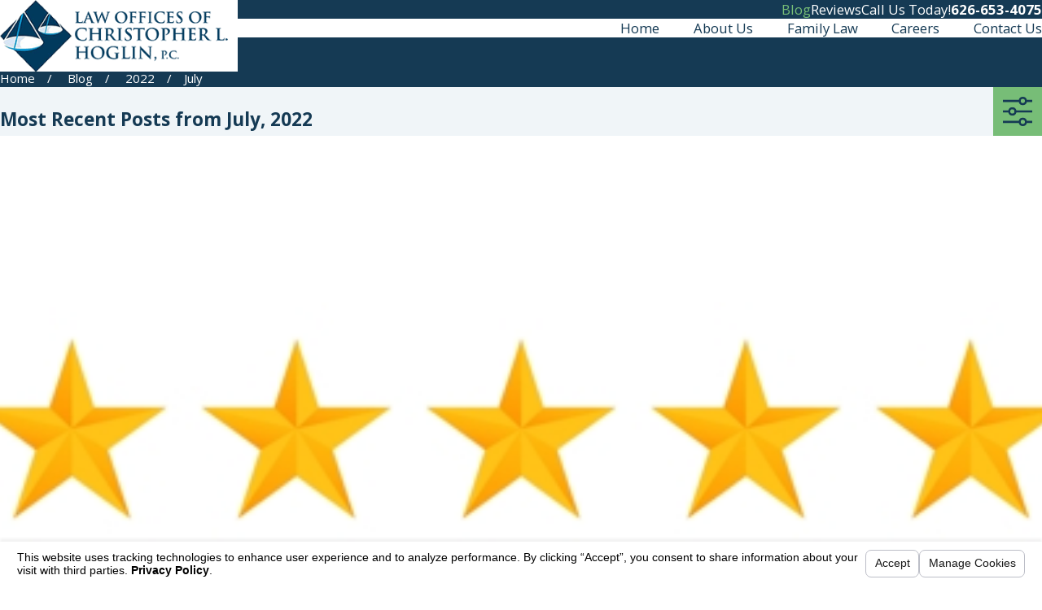

--- FILE ---
content_type: text/html; charset=utf-8
request_url: https://www.hoglinlaw.com/sa.svc
body_size: 165
content:
<html><head><title>Request Rejected</title></head><body>The requested URL was rejected. Please consult with your administrator.<br><br>Your support ID is: 1761853600409850517<br><br><a href='javascript:history.back();'>[Go Back]</a></body></html>

--- FILE ---
content_type: image/svg+xml; charset=utf-8
request_url: https://www.hoglinlaw.com/cms/svg/site/vn20qci3nkv.24.2601151626288.svg
body_size: 9821
content:
<?xml version="1.0" encoding="UTF-8" standalone="no"?>
<svg xmlns="http://www.w3.org/2000/svg" viewBox="0 0 24 24">
<style>
	g path { stroke: none; }
	g.root { display: none; }
	g.root:target { display: inline; }
	g line { stroke: black; }
	g circle { stroke: black; }
	g polyline { stroke: black; }
</style>
<g class="root" id="arrow_down" data-name="arrow down">
	<path d="M24 6.905L12.009 18.931L0 6.905L1.837 5.068L11.992 15.223L22.163 5.068Z" />
</g>
<g class="root" id="arrow_left" data-name="arrow-left">
	<path d="M4.82 12.12c0 0.24 0.24 0.48 0.36 0.72L16.69 23.52c0.24 0.36 0.6 0.48 0.96 0.48 0.48 0 0.84-0.12 1.08-0.36 0.48-0.36 0.6-1.2 0.24-1.68 0-0.12-0.12-0.12-0.24-0.24L8.18 12L18.74 2.16c0.48-0.36 0.6-1.2 0.24-1.68 0-0.12-0.12-0.12-0.24-0.24-0.24-0.12-0.6-0.24-1.08-0.24-0.36 0-0.72 0.12-0.96 0.48L5.18 11.16c-0.24 0.24-0.36 0.6-0.36 0.96h0Z" />
</g>
<g class="root" id="arrow_right" data-name="arrow-right">
	<path id="np_arrow_2284437_000000" class="st0" d="M19.184 11.88c0-0.24-0.24-0.48-0.36-0.72L7.305 0.48C7.065 0.12 6.704 0 6.344 0C5.865 0 5.504 0.12 5.264 0.36c-0.48 0.36-0.6 1.2-0.24 1.68c0 0.12 0.12 0.12 0.24 0.24L15.824 12l-10.56 9.84c-0.48 0.36-0.6 1.2-0.24 1.68c0 0.12 0.12 0.12 0.24 0.24C5.504 23.88 5.865 24 6.344 24c0.36 0 0.72-0.12 0.96-0.48l11.52-10.68C19.064 12.6 19.184 12.24 19.184 11.88L19.184 11.88z" />
</g>
<g class="root" id="blog_menu" data-name="blog menu">
	<path d="M16.285 0.001a3.434 3.434 0 0 0-3.304 2.571H0V4.286H12.981a3.409 3.409 0 0 0 6.609 0H24V2.572H19.59A3.434 3.434-1.715 0 0 16.285 0.001Zm0 1.714a1.714 1.714 0 1 1-1.714 1.714A1.702 1.702-1.715 0 1 16.285 1.715ZM7.714 8.572a3.434 3.434 0 0 0-3.304 2.571H0v1.714H4.41a3.409 3.409 0 0 0 6.609 0H24V11.143H11.018A3.434 3.434-1.715 0 0 7.714 8.572Zm0 1.714a1.714 1.714 0 1 1-1.714 1.714A1.702 1.702-1.715 0 1 7.714 10.286Zm8.571 6.857a3.434 3.434 0 0 0-3.304 2.571H0v1.714H12.981a3.409 3.409 0 0 0 6.609 0H24V19.715H19.59A3.434 3.434-1.715 0 0 16.285 17.143Zm0 1.714a1.714 1.714 0 1 1-1.714 1.714A1.702 1.702-1.715 0 1 16.285 18.858Z" />
</g>
<g class="root" id="close" data-name="close">
	<path d="M1.285 0.002A1.498 1.498 0.012 0 0 0.012 1.5a1.498 1.498 0 0 0 0.434 0.884L10.019 11.986L0.447 21.604a1.408 1.408 0 0 0 0 1.992a1.393 1.393 0 0 0 1.962 0L11.996 14.009l9.572 9.587a1.498 1.498 0 0 0 2.007 0a1.408 1.408 0 0 0 0-1.992L14.034 11.986l9.587-9.587A1.423 1.423 0.012 0 0 21.614 0.437L11.996 10.009L2.454 0.437A1.588 1.588 0.012 0 0 1.285 0.002Z" />
</g>
<g class="root" id="flair" data-name="flair">
	<path d="M0 9.6h20v2h-20Zm4 2.8h20v2h-20Z" />
</g>
<g class="root" id="handshake" data-name="handshake">
	<path d="M20.585 5.937L17.85 7.324l0.358 0.321c0.023 0.021 0.046 0.046 0.069 0.067c-0.354 0.14-0.709 0.277-1.063 0.419c0.24-0.573 0.436-1.523 0.113-1.888C17.206 6.105 16.975 5.987 16.548 6.205c-1.034 0.521-1.065 0.531-1.617 0.656c-0.233-0.171-0.5-0.333-0.806-0.417c-0.321-0.088-0.642-0.088-0.95-0.04c-0.15 0.025-0.281 0.05-0.415 0.063c-0.133 0.015-0.269 0.019-0.406 0.019c-0.275-0.004-0.565-0.027-0.865-0.025c-0.15 0-0.304 0.008-0.465 0.04c-0.081 0.017-0.165 0.038-0.25 0.075c-0.085 0.038-0.175 0.096-0.246 0.188c-0.019 0.021-0.031 0.048-0.046 0.073c-0.013 0.027-0.031 0.067-0.035 0.088l-0.008 0.027l-0.006 0.025l-0.002 0.013l-0.01 0.054l-0.044 0.213c-0.01 0.054-0.023 0.104-0.035 0.158c-1.417-0.05-2.799 0.054-3.44 0.144l-1.88-0.279c0.025-0.304 0.029-0.561 0.013-0.748l-0.019-0.194L2.783 5.37L0.001 13.352l2.403 1.288l0.171-0.167c0.265-0.256 0.517-0.627 0.752-1.071c0.306 0.208 0.859 0.583 1.148 0.781c0.023 0.017 0.05 0.033 0.075 0.052c-0.09 0.054-0.177 0.113-0.258 0.179c-0.125 0.11-0.248 0.238-0.321 0.421c-0.035 0.09-0.054 0.204-0.023 0.317c0.029 0.113 0.1 0.206 0.173 0.273c0.044 0.038 0.065 0.054 0.102 0.081c0.038 0.027 0.077 0.054 0.117 0.075c0.075 0.048 0.158 0.081 0.24 0.117c0.333 0.125 0.692 0.131 1.021 0.073c0.275-0.05 0.538-0.146 0.775-0.281c0.027 0.019 0.054 0.038 0.083 0.054c0.008 0.098 0.023 0.196 0.048 0.292c0.042 0.154 0.102 0.304 0.196 0.429c0.092 0.127 0.223 0.223 0.363 0.269l0.002 0c0.138 0.048 0.279 0.083 0.425 0.094c0.146 0.01 0.302-0.013 0.44-0.085c0.01-0.006 0.021-0.013 0.031-0.019c0.046 0.029 0.09 0.056 0.135 0.085c0.038 0.183 0.11 0.363 0.227 0.506c0.19 0.24 0.446 0.375 0.696 0.461l0 0l0 0c0.131 0.052 0.29 0.01 0.39-0.081c0.021-0.017 0.035-0.038 0.052-0.056c-0.008 0.125-0.004 0.254 0.021 0.386c0.029 0.135 0.085 0.279 0.198 0.396c0.056 0.056 0.125 0.104 0.2 0.131c0.083 0.031 0.14 0.035 0.208 0.046c0.131 0.017 0.273 0.015 0.408-0.023c0.138-0.038 0.265-0.119 0.354-0.225c0.006-0.006 0.01-0.015 0.017-0.021c0.721 0.317 1.344 0.502 1.828 0.502c0.221 0 0.413-0.038 0.573-0.119c0.156-0.079 0.333-0.223 0.433-0.486c0.388 0.131 0.982 0.25 1.473-0.019c0.329-0.179 0.548-0.488 0.656-0.923c0.419 0.117 0.852 0.158 1.198-0.102c0.292-0.219 0.448-0.606 0.473-1.175c0.604 0.144 1.163-0.004 1.496-0.421c0.248-0.31 0.373-0.802 0.156-1.39l1.015-0.467l0.798 1.342l0.179-0.135l2.851-1.653L20.585 5.937zM16.696 6.496c0.133-0.067 0.308-0.127 0.386-0.04c0.208 0.235 0.019 1.167-0.219 1.655c-0.154-0.113-0.313-0.221-0.479-0.323c-0.127-0.077-0.267-0.152-0.408-0.213c-0.117-0.05-0.229-0.113-0.34-0.188c-0.123-0.081-0.244-0.173-0.367-0.271C15.629 7.028 15.812 6.942 16.696 6.496zM2.279 13.829l-1.475-0.792L3.171 6.252l1.215 0.525C4.408 8.305 3.419 12.452 2.279 13.829zM18.493 14.978c-0.221 0.277-0.684 0.304-1.175 0.069l-0.329-0.158c-0.09-0.067-0.177-0.133-0.267-0.206c-0.254-0.202-0.5-0.415-0.738-0.636c-0.477-0.444-0.919-0.929-1.321-1.446c0.336 0.565 0.717 1.107 1.144 1.615c0.213 0.254 0.436 0.502 0.669 0.74c0.121 0.123 0.246 0.248 0.373 0.369l0.002 0.038c0.048 0.784-0.108 1.023-0.206 1.098c-0.206 0.156-0.713-0.025-0.956-0.113L15.287 16.207l0 0.004c-0.071-0.046-0.142-0.092-0.21-0.14c-0.225-0.156-0.444-0.321-0.656-0.494c-0.213-0.173-0.417-0.356-0.615-0.548c-0.196-0.194-0.386-0.396-0.552-0.617c0.133 0.244 0.292 0.475 0.461 0.698c0.169 0.223 0.35 0.438 0.538 0.646c0.188 0.208 0.386 0.408 0.592 0.602c0.127 0.121 0.263 0.238 0.396 0.352c-0.046 0.371-0.169 0.615-0.371 0.725c-0.388 0.21-1.036-0.04-1.252-0.152l-0.469-0.248c0 0-0.433-0.319-0.636-0.513c-0.331-0.323-0.646-0.667-0.915-1.048c0.223 0.411 0.498 0.794 0.794 1.159c0.148 0.181 0.306 0.361 0.471 0.529c0.09 0.092 0.181 0.179 0.277 0.267l-0.002 0.138c-0.006 0.288-0.117 0.344-0.16 0.367c-0.31 0.158-0.942 0.017-1.878-0.413c0.002-0.033 0.006-0.065 0.006-0.096c0.006-0.252-0.038-0.5-0.119-0.731c-0.04-0.117-0.088-0.229-0.148-0.336c-0.06-0.102-0.133-0.213-0.25-0.265l0 0c-0.119-0.056-0.26-0.023-0.371 0.042c-0.113 0.065-0.208 0.152-0.294 0.246c-0.004 0.004-0.006 0.008-0.008 0.013c0.027-0.273 0.023-0.552-0.054-0.834c-0.042-0.142-0.1-0.285-0.208-0.413c-0.054-0.065-0.119-0.123-0.194-0.169c-0.038-0.023-0.077-0.044-0.123-0.058c-0.058-0.021-0.102-0.025-0.156-0.027c-0.208-0.006-0.373 0.09-0.496 0.188c-0.085 0.067-0.154 0.142-0.219 0.219c-0.004-0.142-0.019-0.283-0.044-0.423c-0.06-0.3-0.154-0.602-0.388-0.869c-0.031-0.033-0.063-0.065-0.1-0.094c-0.031-0.027-0.096-0.067-0.117-0.079c-0.106-0.058-0.231-0.077-0.346-0.058c-0.229 0.042-0.375 0.169-0.494 0.288c-0.21 0.225-0.338 0.481-0.423 0.75c-0.383-0.256-0.775-0.525-1.19-0.813c-0.202-0.14-0.373-0.26-0.511-0.352c-0.321-0.219-0.95-0.648-1.232-0.838c0.677-1.544 1.171-3.626 1.348-5.043l1.93 0.285l0.035-0.004c0.594-0.088 1.913-0.188 3.286-0.146c-0.056 0.188-0.125 0.367-0.215 0.517c-0.138 0.217-0.35 0.436-0.508 0.694c-0.081 0.129-0.158 0.269-0.196 0.442c-0.019 0.085-0.023 0.181 0 0.279c0.021 0.096 0.073 0.185 0.135 0.252c0.065 0.067 0.135 0.117 0.21 0.156c0.069 0.038 0.144 0.067 0.215 0.094c0.146 0.052 0.302 0.083 0.461 0.09c0.317 0.013 0.625-0.094 0.879-0.252c0.256-0.163 0.475-0.35 0.681-0.565c0.1-0.108 0.194-0.229 0.26-0.369c0.056-0.113 0.088-0.242 0.085-0.371c0.277 0.077 0.567 0.119 0.854 0.085c0.156-0.019 0.31-0.06 0.452-0.131c0.14-0.071 0.265-0.171 0.363-0.292c-0.006 0.038-0.008 0.077-0.008 0.115c-0.004 0.179 0.046 0.358 0.129 0.517c0.05 0.096 0.113 0.188 0.181 0.273c0.015 0.017 0.029 0.033 0.042 0.05l-0.067 0.096c1.832 1.294 3.284 3.13 4.066 4.116C18.629 14.19 18.729 14.684 18.493 14.978zM21.296 13.013c-0.173-0.744-0.438-1.732-0.8-2.709c-0.142-0.383-0.3-0.767-0.473-1.134c-0.302-0.636-0.65-1.223-1.048-1.68l0.285-0.144l1.023-0.519l2.867 5.995L21.467 13.796C21.425 13.59 21.369 13.321 21.296 13.013z" />
</g>
<g class="root" id="language" data-name="language">
	<path d="M21.776 7.839H14.353l0.007-1.151c0.249-0.929 0.771-1.744 1.514-2.359l2.084-1.721c0.121-0.1 0.165-0.263 0.112-0.41C18.017 2.054 17.879 1.954 17.723 1.956L2.224 1.982C0.997 1.982 0 2.978 0 4.206v9.754c0 1.227 0.997 2.224 2.224 2.224h7.571c-0.026 1.348-0.633 2.606-1.679 3.463l-2.122 1.742c-0.121 0.098-0.165 0.263-0.114 0.41c0.054 0.147 0.191 0.245 0.347 0.245H21.776c1.227 0 2.224-0.997 2.224-2.224V10.063C24 8.838 23.003 7.839 21.776 7.839zM7.155 11.12c-0.834 0.75-1.942 1.484-3.405 2.047c-0.044 0.016-0.089 0.026-0.133 0.026c-0.149 0-0.289-0.091-0.345-0.238c-0.072-0.191 0.021-0.403 0.212-0.477c1.33-0.51 2.348-1.171 3.128-1.863c-0.757-0.757-1.209-1.428-1.395-1.73c-0.107-0.175-0.054-0.401 0.121-0.508c0.175-0.107 0.401-0.054 0.508 0.121c0.172 0.282 0.592 0.901 1.295 1.605c1.293-1.36 1.754-2.741 1.898-3.309h-5.776c-0.205 0-0.37-0.165-0.37-0.37c0-0.205 0.165-0.37 0.37-0.37h3.561v-1.144c0-0.205 0.165-0.37 0.37-0.37c0.205 0 0.37 0.165 0.37 0.37v1.144h3.561c0.205 0 0.37 0.165 0.37 0.37c0 0.205-0.165 0.37-0.37 0.37h-1.328c-0.077 0.361-0.319 1.274-0.978 2.345c-0.275 0.447-0.645 0.953-1.137 1.47c0.566 0.491 1.267 0.992 2.112 1.423v0.822C8.717 12.343 7.842 11.724 7.155 11.12zM23.262 19.819c0 0.82-0.666 1.486-1.486 1.486H7.259l1.325-1.088c1.239-1.018 1.952-2.52 1.952-4.122V10.063c0-0.82 0.666-1.486 1.486-1.486H21.776c0.82 0 1.486 0.666 1.486 1.486V19.819zM17.227 11.258c-0.056-0.14-0.191-0.231-0.342-0.231c-0.151 0-0.286 0.091-0.342 0.231l-1.959 4.823c0 0 0 0.002-0.002 0.002l-0.946 2.324c-0.077 0.189 0.014 0.405 0.203 0.482c0.189 0.077 0.405-0.014 0.482-0.203l0.85-2.091h3.426l0.85 2.091c0.058 0.144 0.196 0.231 0.342 0.231c0.047 0 0.093-0.009 0.14-0.028c0.189-0.077 0.279-0.291 0.203-0.482L17.227 11.258zM15.474 15.858l1.414-3.479l1.414 3.479H15.474z" />
</g>
<g class="root" id="law" data-name="law">
	<path d="M12.542 19.348c0 0.755-0.018 2.269-0.023 2.31c-0.032 0.005-12.418 0.014-12.5 0.014C0.016 21.597 0 20.194 0 19.418c0-0.75 0.735-0.9 0.753-0.909c-0.025-0.759 0.787-0.827 0.927-0.827c0.235-0.002 9.098 0 9.132 0c0.875 0 0.863 0.766 0.868 0.814C12.212 18.562 12.542 18.799 12.542 19.348zM23.977 16.263c-0.095 0.484-0.364 0.879-0.773 1.144c-0.219 0.142-0.457 0.194-0.689 0.156c0 0 0 0 0 0c-0.102-0.016-0.201-0.052-0.301-0.102l-0.032-0.016c-0.043-0.023-0.088-0.045-0.131-0.07c-0.084-0.05-0.156-0.09-0.222-0.14c-0.425-0.303-0.877-0.588-1.316-0.866c-0.17-0.108-0.341-0.215-0.511-0.325c-1.865-1.2-4.057-2.631-6.2-4.145c-0.61-0.432-1.216-0.868-1.822-1.304c-0.35-0.253-0.703-0.506-1.053-0.757c-0.147 0.228-0.251 0.396-0.271 0.427c-0.038-0.009-0.165 0.339-0.328 0.344c-0.081 0.002-0.165-0.016-0.246-0.023c-0.093-0.009-0.185-0.025-0.278-0.029c-0.047-0.002-0.099 0.005-0.147 0.018c-0.142 0.038-0.278 0.201-0.226 0.387c0.018 0.063 0.043 0.124 0.068 0.199c-0.02 0.047-0.045 0.102-0.072 0.165c0.011 0.027 0.029 0.061 0.043 0.095c0.032 0.081 0.07 0.163 0.093 0.246c0.104 0.391-0.208 0.895-0.73 0.845c-0.054-0.005-0.108-0.009-0.17-0.016c-0.102 0.163-0.258 0.165-0.423 0.145c-0.219-0.025-0.432-0.086-0.637-0.165c-0.402-0.154-0.796-0.323-1.157-0.561c-0.321-0.21-0.644-0.423-0.943-0.669c-0.353-0.294-0.674-0.617-0.922-1.008c-0.018-0.027-0.036-0.054-0.052-0.084c-0.052-0.093-0.075-0.185 0-0.28c-0.02-0.034-0.041-0.068-0.061-0.099c-0.228-0.35-0.09-0.809 0.199-1.019c0.129-0.095 0.273-0.14 0.434-0.12c0.011 0.002 0.023 0.002 0.032 0.005c0.106 0.027 0.181-0.009 0.233-0.104c0.011-0.018 0.027-0.034 0.045-0.054c0.036 0 0.075 0 0.113-0.005c0.072-0.007 0.14-0.029 0.199-0.07c0.131-0.093 0.181-0.242 0.122-0.391c-0.023-0.057-0.054-0.108-0.086-0.158c-0.036-0.057-0.077-0.106-0.113-0.163c-0.027-0.041-0.057-0.081-0.077-0.127c-0.086-0.17 0.149-0.497 0.181-0.547c0.344-0.538 0.685-1.078 1.026-1.616c0.145-0.228 0.289-0.454 0.436-0.685c0.041-0.002 0.16-0.31 0.255-0.337c0.047-0.014 0.097-0.018 0.147-0.014c0.088 0.007 0.174 0.025 0.262 0.034c0.081 0.009 0.165 0.016 0.246 0.016c0.072 0 0.142-0.023 0.199-0.068c0.108-0.086 0.16-0.194 0.127-0.335c-0.016-0.063-0.043-0.124-0.068-0.197c0.02-0.052 0.047-0.111 0.072-0.174c-0.032-0.066-0.066-0.127-0.093-0.194c-0.09-0.228-0.088-0.45 0.045-0.665c0.145-0.233 0.355-0.337 0.626-0.325c0.059 0.002 0.12 0.011 0.183 0.016c0.016-0.016 0.032-0.029 0.047-0.047c0.061-0.072 0.142-0.099 0.235-0.102c0.151-0.005 0.296 0.018 0.441 0.061c0.17 0.05 0.337 0.104 0.5 0.17c0.368 0.147 0.728 0.314 1.058 0.536c0.346 0.233 0.696 0.461 1.013 0.739c0.298 0.264 0.57 0.552 0.787 0.886c0.016 0.023 0.032 0.045 0.045 0.07c0.061 0.099 0.099 0.199 0.016 0.31c0.023 0.036 0.043 0.068 0.063 0.099c0.219 0.339 0.097 0.791-0.188 1.008c-0.127 0.097-0.271 0.145-0.432 0.131c-0.061-0.005-0.12-0.009-0.185-0.014c-0.047 0.057-0.093 0.111-0.145 0.167c-0.029 0-0.063 0-0.095 0.002c-0.072 0.007-0.14 0.027-0.201 0.066c-0.145 0.093-0.197 0.242-0.131 0.4c0.023 0.057 0.054 0.108 0.088 0.158c0.038 0.059 0.084 0.115 0.124 0.174c0.025 0.036 0.05 0.072 0.068 0.113c0.079 0.167-0.129 0.466-0.16 0.509c-0.011 0.016-0.108 0.165-0.249 0.384c0.396 0.226 0.818 0.466 1.302 0.735c0.377 0.21 0.757 0.42 1.137 0.631c0.585 0.323 1.169 0.646 1.749 0.974c1.32 0.746 2.597 1.535 4.107 2.489c0.389 0.246 0.778 0.493 1.166 0.739c0.4 0.255 0.802 0.511 1.202 0.764c0.115 0.072 0.233 0.142 0.353 0.212c0.099 0.059 0.199 0.118 0.296 0.176c0.131 0.081 0.262 0.17 0.391 0.262C23.925 15.522 24.057 15.867 23.977 16.263zM12.423 6.209C12.423 6.209 12.423 6.209 12.423 6.209c0.002 0.002 0.002 0.002 0.005 0.002l-0.005 0.005c0 0 0.005 0 0.007 0c0 0-0.002-0.002-0.002-0.002C12.425 6.211 12.423 6.211 12.423 6.209z" />
</g>
<g class="root" id="menu" data-name="menu">
	<path d="M0 2.634v2.927H24v-2.927Zm0 7.902v2.927H24V10.537Zm0 7.902v2.927H24v-2.927Z" />
</g>
<g class="root" id="phone" data-name="phone">
	<path d="M6.407 0.948L8.464 5.07a1.715 1.715 0 0 1-0.322 1.98c-0.56 0.56-1.208 1.208-1.664 1.673a1.709 1.709 0 0 0-0.295 2.01l0.013 0.023a20.558 20.558 0 0 0 3.12 3.952a20.6 20.6 0 0 0 3.926 3.108l0.026 0.016a1.713 1.713 0 0 0 2.014-0.304l1.667-1.667a1.715 1.715 0 0 1 1.98-0.322l4.121 2.06a1.715 1.715 0 0 1 0.948 1.533V22.282A1.712 1.712-7.494 0 1 21.83 23.938a32.41 32.41 0 0 1-13.996-7.764A32.422 32.422-7.494 0 1 0.065 2.173A1.712 1.712-7.494 0 1 1.722 0h3.152a1.715 1.715 0 0 1 1.533 0.948Z" />
</g>
<g class="root" id="play" data-name="play">
	<path d="M11.994 0h0A12 12-0.006 1 0 24 12h0A12.023 12.023-0.006 0 0 11.994 0Zm0 22.99A10.99 10.99-0.006 1 1 22.984 12h0A11.03 11.03-0.006 0 1 11.994 22.99Zm5.753-11.704L8.836 6.136a0.83 0.83 0 0 0-1.161 0.302a0.819 0.819 0 0 0-0.11 0.418V17.144A0.824 0.824-0.006 0 0 8.412 17.997h0a0.842 0.842 0 0 0 0.412-0.11l8.911-5.149a0.824 0.824 0 0 0 0-1.434ZM8.609 16.836V7.181l8.348 4.819Z" />
</g>
<g class="root" id="scale" data-name="scale">
	<path d="M23.898 15.562l-3.557-8.552c0.098 0.015 0.195 0.03 0.293 0.046c0.176 0.024 0.351 0.048 0.529 0.069c0.111 0.013 0.221 0.035 0.338 0.059c0.059 0.013 0.115 0.024 0.174 0.035c0.2 0.037 0.401 0.039 0.59 0.007c0.191-0.033 0.38-0.085 0.564-0.158c0.156-0.065 0.362-0.161 0.573-0.334l0.067-0.056v-0.278l-0.067-0.056c-0.21-0.174-0.416-0.269-0.575-0.334c-0.184-0.074-0.373-0.126-0.562-0.158c-0.191-0.035-0.388-0.033-0.592 0.004c-0.056 0.011-0.113 0.022-0.171 0.035c-0.119 0.024-0.23 0.048-0.343 0.061c-0.176 0.022-0.351 0.043-0.529 0.069c-0.176 0.026-0.351 0.054-0.529 0.085l-0.301 0.054c-0.38-0.054-0.755-0.1-1.071-0.137c-0.683-0.078-1.419-0.143-2.247-0.202c-1.225-0.085-2.481-0.13-3.835-0.141l0.121-1.004c0.017-0.169 0.05-0.338 0.082-0.518c0.015-0.085 0.033-0.171 0.046-0.258c0.024-0.156 0.037-0.293 0.039-0.421c0.002-0.134-0.009-0.273-0.03-0.423c-0.046-0.293-0.113-0.562-0.208-0.822c-0.056-0.152-0.115-0.286-0.18-0.414c-0.065-0.126-0.147-0.273-0.26-0.421L12.201 1.313h-0.319l-0.056 0.074c-0.115 0.15-0.197 0.297-0.262 0.423c-0.065 0.126-0.121 0.262-0.178 0.414c-0.095 0.26-0.163 0.529-0.208 0.824c-0.022 0.147-0.033 0.286-0.03 0.423c0 0.128 0.013 0.265 0.039 0.423c0.015 0.085 0.03 0.169 0.046 0.254c0.033 0.18 0.065 0.349 0.082 0.521l0.043 0.395l0.078 0.607c-1.401 0.011-2.69 0.059-3.935 0.145c-0.822 0.056-1.557 0.121-2.249 0.202c-0.271 0.033-0.625 0.074-0.985 0.126l-0.245-0.043c-0.178-0.03-0.356-0.059-0.534-0.085c-0.178-0.024-0.356-0.048-0.534-0.069c-0.111-0.013-0.223-0.035-0.343-0.059c-0.059-0.011-0.115-0.024-0.174-0.035c-0.202-0.037-0.403-0.039-0.592-0.007c-0.191 0.033-0.382 0.085-0.568 0.158c-0.156 0.065-0.364 0.161-0.577 0.334L0.629 6.395v0.278l0.069 0.056c0.213 0.174 0.419 0.269 0.579 0.334c0.184 0.074 0.375 0.126 0.566 0.158c0.193 0.033 0.393 0.03 0.594-0.007c0.059-0.011 0.117-0.022 0.176-0.035c0.119-0.024 0.23-0.048 0.343-0.059c0.178-0.022 0.356-0.043 0.534-0.069c0.063-0.009 0.126-0.02 0.189-0.028L0.132 15.54L0 15.546v0.416l0.065 0.056c0.195 0.167 0.384 0.288 0.523 0.373C0.651 16.434 0.716 16.468 0.779 16.503l0.072 0.039c0.056 0.03 0.113 0.059 0.167 0.087l0.093 0.048c0.345 0.163 0.692 0.295 1.032 0.39c0.659 0.189 1.332 0.28 2.061 0.28c0.729-0.002 1.403-0.095 2.058-0.284c0.341-0.095 0.69-0.228 1.035-0.393c0.152-0.074 0.332-0.165 0.516-0.28c0.143-0.087 0.334-0.208 0.525-0.373l0.065-0.056v-0.416l-0.111-0.004l-3.557-8.55c0.171 0.022 0.341 0.041 0.512 0.061c0.685 0.078 1.421 0.143 2.247 0.202c1.262 0.087 2.57 0.134 3.989 0.145c-0.072 0.683-0.137 1.371-0.197 2.039l-0.187 2.167l-0.154 2.165c-0.022 0.334-0.054 0.685-0.095 1.074l-0.043 0.38c-0.026 0.234-0.054 0.469-0.076 0.705c-0.039 0.408-0.059 0.768-0.061 1.098c-0.002 0.354 0.013 0.711 0.048 1.1c0.05 0.542 0.121 1.074 0.215 1.583c-0.156 0.017-0.312 0.037-0.466 0.061c-0.551 0.087-1.056 0.208-1.546 0.373c-0.258 0.085-0.521 0.187-0.774 0.299c-0.269 0.117-0.529 0.247-0.774 0.384c-0.258 0.143-0.518 0.31-0.774 0.492c-0.213 0.152-0.495 0.362-0.781 0.651l-0.054 0.054v0.521l1.698 0.074l1.516 0.037l3.034 0.03h0.002l1.518-0.013c0.163-0.002 0.325-0.002 0.488-0.004c0.338-0.002 0.688-0.004 1.03-0.015l1.518-0.037l0.759-0.03l0.937-0.046v-0.521l-0.056-0.054c-0.286-0.286-0.568-0.495-0.781-0.646c-0.252-0.18-0.514-0.345-0.777-0.49c-0.501-0.278-1.024-0.508-1.546-0.681c-0.49-0.165-1.011-0.293-1.546-0.375c-0.137-0.022-0.275-0.039-0.416-0.056c0.093-0.512 0.165-1.048 0.217-1.594c0.035-0.388 0.052-0.748 0.048-1.1c-0.002-0.332-0.022-0.69-0.061-1.1c-0.022-0.234-0.05-0.469-0.076-0.703c-0.015-0.128-0.028-0.254-0.043-0.382c-0.041-0.388-0.074-0.74-0.095-1.074l-0.154-2.167l-0.187-2.167c-0.063-0.668-0.128-1.356-0.197-2.039c1.373-0.011 2.648-0.059 3.887-0.143c0.829-0.056 1.564-0.124 2.247-0.202c0.191-0.022 0.382-0.046 0.57-0.069L15.734 15.56l-0.132 0.007v0.414l0.065 0.056c0.193 0.165 0.382 0.288 0.523 0.373c0.063 0.041 0.126 0.076 0.189 0.111l0.072 0.041c0.056 0.03 0.113 0.059 0.171 0.087l0.091 0.046c0.345 0.163 0.692 0.295 1.032 0.39c0.659 0.189 1.332 0.28 2.058 0.28c0.729-0.002 1.403-0.095 2.056-0.284c0.341-0.095 0.69-0.228 1.035-0.39c0.152-0.074 0.332-0.165 0.516-0.28c0.143-0.087 0.332-0.208 0.525-0.373l0.065-0.056v-0.414L23.898 15.562zM7.605 15.514l-1.39-0.035c-0.232-0.007-0.462-0.009-0.694-0.009l-1.321-0.009l-1.004 0.007c-0.113 0.002-0.226 0.002-0.336 0.002c-0.223 0-0.447 0.002-0.668 0.009l-1.006 0.022l-0.362 0.013l3.392-8.155L7.605 15.514zM23.174 15.531c-0.117-0.004-0.234-0.009-0.356-0.013l-1.002-0.022c-0.23-0.007-0.462-0.009-0.692-0.009l-1.321-0.009l-1.004 0.007c-0.113 0.002-0.228 0.002-0.341 0.002c-0.221 0-0.445 0.002-0.664 0.009l-1.369 0.035l3.392-8.155L23.208 15.533L23.174 15.531z" />
</g>
<g class="root" id="scroll_left" data-name="scroll left">
	<path d="M17.414 24L5.414 12L17.414 0l1.171 1.171l-10.829 10.829l10.829 10.829Z" />
</g>
<g class="root" id="scroll_right" data-name="scroll right">
	<path d="M6.586 0L18.586 12L6.586 24L5.414 22.829l10.829-10.829L5.414 1.171Z" />
</g>
<g class="root" id="search" data-name="search">
	<path d="M2.772 8.945a6.153 6.153 0 1 1 1.802 4.376A5.954 5.954-858.799 0 1 2.772 8.945Zm13.316 6.177l-0.384-0.384a8.546 8.546 0 0 0 2.124-5.792a8.69 8.69 0 0 0-2.574-6.338a8.524 8.524 0 0 0-6.306-2.606a8.9 8.9 0 0 0-8.947 8.945a8.521 8.521 0 0 0 2.607 6.306a8.681 8.681 0 0 0 6.338 2.574a8.546 8.546 0 0 0 5.792-2.123l0.384 0.384v1.094l6.818 6.818l2.06-2.06l-6.818-6.818Z" />
</g>
<g class="root" id="star" data-name="star">
	<polygon points="12 18.1 19.4 23.5 16.6 14.7 24 9.5 15 9.5 12 0.5 9 9.5 0 9.5 7.4 14.7 4.6 23.5" xmlns="http://www.w3.org/2000/svg" />
</g>
</svg>